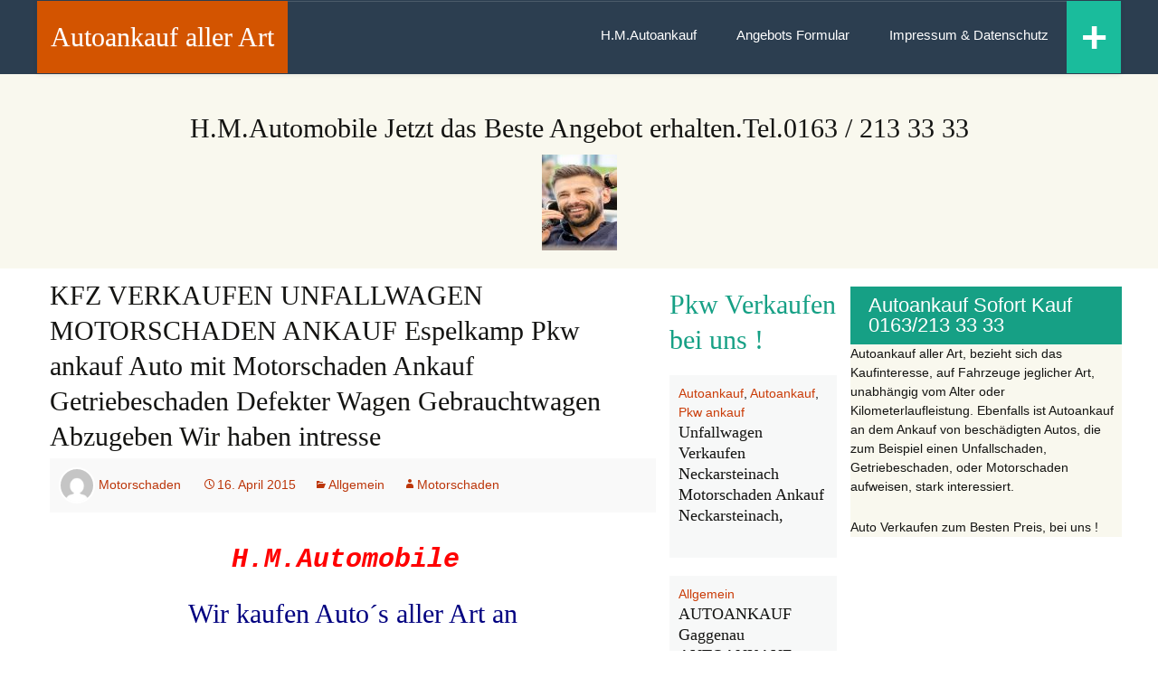

--- FILE ---
content_type: text/html; charset=UTF-8
request_url: https://www.auto-mit-motorschaden-ankauf-verkaufen.de/2015/04/16/tel-0174-7162-875-autoankauf-espelkamp-pkw-ankauf-motorschaden-unfallwagen-3/
body_size: 8938
content:
<!DOCTYPE html>
<!--[if IE 7]>
<html class="ie ie7" lang="de">
<![endif]-->
<!--[if IE 8]>
<html class="ie ie8" lang="de">
<![endif]-->
<!--[if !(IE 7) | !(IE 8)  ]><!-->
<html lang="de">
<!--<![endif]-->
<head>
	<meta charset="UTF-8" />
	<meta name="viewport" content="width=device-width" />
	<title>KFZ VERKAUFEN UNFALLWAGEN MOTORSCHADEN ANKAUF
 Espelkamp Pkw ankauf Auto mit Motorschaden Ankauf Getriebeschaden Defekter Wagen Gebrauchtwagen  Abzugeben Wir haben intresse | Autoankauf aller Art </title>
	<link rel="profile" href="http://gmpg.org/xfn/11" />
	<link rel="pingback" href="https://www.auto-mit-motorschaden-ankauf-verkaufen.de/xmlrpc.php" />
	<!--[if lt IE 9]>
	<script src="https://www.auto-mit-motorschaden-ankauf-verkaufen.de/wp-content/themes/wp-flatthirteen/js/html5shiv.js" type="text/javascript"></script>
	<script src="https://www.auto-mit-motorschaden-ankauf-verkaufen.de/wp-content/themes/wp-flatthirteen/js/respond.min.js" type="text/javascript"></script>
	<![endif]-->
	<link rel="shortcut icon" href=""/>
	<meta name='robots' content='max-image-preview:large' />
<link rel='dns-prefetch' href='//www.auto-mit-motorschaden-ankauf-verkaufen.de' />
<link rel='dns-prefetch' href='//fonts.googleapis.com' />
<link rel='dns-prefetch' href='//s.w.org' />
<link href='https://fonts.gstatic.com' crossorigin rel='preconnect' />
<link rel="alternate" type="application/rss+xml" title="Autoankauf aller Art  &raquo; Feed" href="https://www.auto-mit-motorschaden-ankauf-verkaufen.de/feed/" />
		<script type="text/javascript">
			window._wpemojiSettings = {"baseUrl":"https:\/\/s.w.org\/images\/core\/emoji\/13.0.1\/72x72\/","ext":".png","svgUrl":"https:\/\/s.w.org\/images\/core\/emoji\/13.0.1\/svg\/","svgExt":".svg","source":{"concatemoji":"https:\/\/www.auto-mit-motorschaden-ankauf-verkaufen.de\/wp-includes\/js\/wp-emoji-release.min.js?ver=5.7.14"}};
			!function(e,a,t){var n,r,o,i=a.createElement("canvas"),p=i.getContext&&i.getContext("2d");function s(e,t){var a=String.fromCharCode;p.clearRect(0,0,i.width,i.height),p.fillText(a.apply(this,e),0,0);e=i.toDataURL();return p.clearRect(0,0,i.width,i.height),p.fillText(a.apply(this,t),0,0),e===i.toDataURL()}function c(e){var t=a.createElement("script");t.src=e,t.defer=t.type="text/javascript",a.getElementsByTagName("head")[0].appendChild(t)}for(o=Array("flag","emoji"),t.supports={everything:!0,everythingExceptFlag:!0},r=0;r<o.length;r++)t.supports[o[r]]=function(e){if(!p||!p.fillText)return!1;switch(p.textBaseline="top",p.font="600 32px Arial",e){case"flag":return s([127987,65039,8205,9895,65039],[127987,65039,8203,9895,65039])?!1:!s([55356,56826,55356,56819],[55356,56826,8203,55356,56819])&&!s([55356,57332,56128,56423,56128,56418,56128,56421,56128,56430,56128,56423,56128,56447],[55356,57332,8203,56128,56423,8203,56128,56418,8203,56128,56421,8203,56128,56430,8203,56128,56423,8203,56128,56447]);case"emoji":return!s([55357,56424,8205,55356,57212],[55357,56424,8203,55356,57212])}return!1}(o[r]),t.supports.everything=t.supports.everything&&t.supports[o[r]],"flag"!==o[r]&&(t.supports.everythingExceptFlag=t.supports.everythingExceptFlag&&t.supports[o[r]]);t.supports.everythingExceptFlag=t.supports.everythingExceptFlag&&!t.supports.flag,t.DOMReady=!1,t.readyCallback=function(){t.DOMReady=!0},t.supports.everything||(n=function(){t.readyCallback()},a.addEventListener?(a.addEventListener("DOMContentLoaded",n,!1),e.addEventListener("load",n,!1)):(e.attachEvent("onload",n),a.attachEvent("onreadystatechange",function(){"complete"===a.readyState&&t.readyCallback()})),(n=t.source||{}).concatemoji?c(n.concatemoji):n.wpemoji&&n.twemoji&&(c(n.twemoji),c(n.wpemoji)))}(window,document,window._wpemojiSettings);
		</script>
		<style type="text/css">
img.wp-smiley,
img.emoji {
	display: inline !important;
	border: none !important;
	box-shadow: none !important;
	height: 1em !important;
	width: 1em !important;
	margin: 0 .07em !important;
	vertical-align: -0.1em !important;
	background: none !important;
	padding: 0 !important;
}
</style>
	<link rel='stylesheet' id='wp-block-library-css'  href='https://www.auto-mit-motorschaden-ankauf-verkaufen.de/wp-includes/css/dist/block-library/style.min.css?ver=5.7.14' type='text/css' media='all' />
<link rel='stylesheet' id='twentythirteen-fonts-css'  href='https://fonts.googleapis.com/css?family=Source+Sans+Pro%3A300%2C400%2C700%2C300italic%2C400italic%2C700italic%7CBitter%3A400%2C700&#038;subset=latin%2Clatin-ext' type='text/css' media='all' />
<link rel='stylesheet' id='genericons-css'  href='https://www.auto-mit-motorschaden-ankauf-verkaufen.de/wp-content/themes/twentythirteen/genericons/genericons.css?ver=3.03' type='text/css' media='all' />
<link rel='stylesheet' id='twentythirteen-style-css'  href='https://www.auto-mit-motorschaden-ankauf-verkaufen.de/wp-content/themes/wp-flatthirteen/style.css?ver=2013-07-18' type='text/css' media='all' />
<!--[if lt IE 9]>
<link rel='stylesheet' id='twentythirteen-ie-css'  href='https://www.auto-mit-motorschaden-ankauf-verkaufen.de/wp-content/themes/twentythirteen/css/ie.css?ver=2013-07-18' type='text/css' media='all' />
<![endif]-->
<script type='text/javascript' src='https://www.auto-mit-motorschaden-ankauf-verkaufen.de/wp-includes/js/jquery/jquery.min.js?ver=3.5.1' id='jquery-core-js'></script>
<script type='text/javascript' src='https://www.auto-mit-motorschaden-ankauf-verkaufen.de/wp-includes/js/jquery/jquery-migrate.min.js?ver=3.3.2' id='jquery-migrate-js'></script>
<link rel="https://api.w.org/" href="https://www.auto-mit-motorschaden-ankauf-verkaufen.de/wp-json/" /><link rel="alternate" type="application/json" href="https://www.auto-mit-motorschaden-ankauf-verkaufen.de/wp-json/wp/v2/posts/38077" /><link rel="EditURI" type="application/rsd+xml" title="RSD" href="https://www.auto-mit-motorschaden-ankauf-verkaufen.de/xmlrpc.php?rsd" />
<link rel="wlwmanifest" type="application/wlwmanifest+xml" href="https://www.auto-mit-motorschaden-ankauf-verkaufen.de/wp-includes/wlwmanifest.xml" /> 
<meta name="generator" content="WordPress 5.7.14" />
<link rel="canonical" href="https://www.auto-mit-motorschaden-ankauf-verkaufen.de/2015/04/16/tel-0174-7162-875-autoankauf-espelkamp-pkw-ankauf-motorschaden-unfallwagen-3/" />
<link rel='shortlink' href='https://www.auto-mit-motorschaden-ankauf-verkaufen.de/?p=38077' />
<link rel="alternate" type="application/json+oembed" href="https://www.auto-mit-motorschaden-ankauf-verkaufen.de/wp-json/oembed/1.0/embed?url=https%3A%2F%2Fwww.auto-mit-motorschaden-ankauf-verkaufen.de%2F2015%2F04%2F16%2Ftel-0174-7162-875-autoankauf-espelkamp-pkw-ankauf-motorschaden-unfallwagen-3%2F" />
<link rel="alternate" type="text/xml+oembed" href="https://www.auto-mit-motorschaden-ankauf-verkaufen.de/wp-json/oembed/1.0/embed?url=https%3A%2F%2Fwww.auto-mit-motorschaden-ankauf-verkaufen.de%2F2015%2F04%2F16%2Ftel-0174-7162-875-autoankauf-espelkamp-pkw-ankauf-motorschaden-unfallwagen-3%2F&#038;format=xml" />

<!-- Call Now Button 0.4.1 by Jerry Rietveld (callnowbutton.com) -->
<style>#callnowbutton {display:none;} @media screen and (max-width:650px){#callnowbutton {display:block; position:fixed; text-decoration:none; z-index:2147483647;width:65px; height:65px; border-radius:50%; box-shadow: 0 3px 6px rgba(0, 0, 0, 0.3);transform: scale(1);bottom:15px; right:20px;background:url([data-uri]) center/45px 45px no-repeat #009900;}}#callnowbutton span{display:none;}</style>
	<style type="text/css" id="twentythirteen-header-css">
			.site-title,
		.site-description {
			color: #000000;
		}
		</style>
	<link rel="icon" href="https://www.auto-mit-motorschaden-ankauf-verkaufen.de/wp-content/uploads/2020/04/cropped-happy-mature-man-talking-on-cellphone-picture-id466178759-32x32.jpg" sizes="32x32" />
<link rel="icon" href="https://www.auto-mit-motorschaden-ankauf-verkaufen.de/wp-content/uploads/2020/04/cropped-happy-mature-man-talking-on-cellphone-picture-id466178759-192x192.jpg" sizes="192x192" />
<link rel="apple-touch-icon" href="https://www.auto-mit-motorschaden-ankauf-verkaufen.de/wp-content/uploads/2020/04/cropped-happy-mature-man-talking-on-cellphone-picture-id466178759-180x180.jpg" />
<meta name="msapplication-TileImage" content="https://www.auto-mit-motorschaden-ankauf-verkaufen.de/wp-content/uploads/2020/04/cropped-happy-mature-man-talking-on-cellphone-picture-id466178759-270x270.jpg" />
</head>

<body class="post-template-default single single-post postid-38077 single-format-standard sidebar">
				<header id="masthead" class="site-header" role="banner">
		<div id="navbar" class="navbar">
			<div class="navbar-header">				
			<a class="navbar-brand" href="https://www.auto-mit-motorschaden-ankauf-verkaufen.de/" title="Autoankauf aller Art " rel="home">
				Autoankauf aller Art 				</a>				
				</div>
				<div class="dropdown searchtoggel">
						<a href="#" id="myTabDrop1" class="dropdown-toggle" data-toggle="dropdown">+</a>
						<div class="dropdown-menu" role="menu" aria-labelledby="myTabDrop1"><form role="search" method="get" class="search-form" action="https://www.auto-mit-motorschaden-ankauf-verkaufen.de/">
				<label>
					<span class="screen-reader-text">Suche nach:</span>
					<input type="search" class="search-field" placeholder="Suchen …" value="" name="s" />
				</label>
				<input type="submit" class="search-submit" value="Suchen" />
			</form>				
							<div id="social">
																																																</div>
										
						</div>
					</div>
				<nav id="site-navigation" class="navigation" role="navigation">
					<h3 class="menu-toggle">Menu</h3>
					<a class="screen-reader-text skip-link" href="#content" title="Skip to content">Skip to content</a>
					<div class="menu-menu-1-container"><ul id="menu-menu-1" class="nav-menu"><li id="menu-item-435093" class="menu-item menu-item-type-custom menu-item-object-custom menu-item-home menu-item-435093"><a href="http://www.auto-mit-motorschaden-ankauf-verkaufen.de/">H.M.Autoankauf</a></li>
<li id="menu-item-435096" class="menu-item menu-item-type-post_type menu-item-object-page menu-item-435096"><a href="https://www.auto-mit-motorschaden-ankauf-verkaufen.de/ankaufs-formular/">Angebots Formular</a></li>
<li id="menu-item-435099" class="menu-item menu-item-type-post_type menu-item-object-page menu-item-435099"><a href="https://www.auto-mit-motorschaden-ankauf-verkaufen.de/eine-seite/">Impressum &#038; Datenschutz</a></li>
</ul></div>							
									
									</nav><!-- #site-navigation -->
				
			</div><!-- #navbar -->			
		</header><!-- #masthead -->
		<div class="bannercode">
			<div class="banner"><div id="media_image-3" class=""><h2>H.M.Automobile Jetzt das Beste Angebot erhalten.Tel.0163 / 213 33 33</h2><img width="83" height="106" src="https://www.auto-mit-motorschaden-ankauf-verkaufen.de/wp-content/uploads/2020/04/happy-mature-man-talking-on-cellphone-picture-id466178759-83x106.jpg" class="image wp-image-447299  attachment-medium size-medium" alt="" loading="lazy" style="max-width: 100%; height: auto;" srcset="https://www.auto-mit-motorschaden-ankauf-verkaufen.de/wp-content/uploads/2020/04/happy-mature-man-talking-on-cellphone-picture-id466178759-83x106.jpg 83w, https://www.auto-mit-motorschaden-ankauf-verkaufen.de/wp-content/uploads/2020/04/happy-mature-man-talking-on-cellphone-picture-id466178759.jpg 364w" sizes="(max-width: 83px) 100vw, 83px" /></div></div>
		</div>
		<div id="maincontainer" class="row">
	<div id="primary" class="content-area">
		<div id="content" class="site-content" role="main">
						<div class="col-md-7 singlepost">				
				
							
					
<article id="post-38077" class="post-38077 post type-post status-publish format-standard hentry category-allgemein">
		<h1 class="entry-title">KFZ VERKAUFEN UNFALLWAGEN MOTORSCHADEN ANKAUF
 Espelkamp Pkw ankauf Auto mit Motorschaden Ankauf Getriebeschaden Defekter Wagen Gebrauchtwagen  Abzugeben Wir haben intresse</h1>
			
			
	<div class="entry-meta">
	<a href="https://www.auto-mit-motorschaden-ankauf-verkaufen.de/author/motorschaden/">
	<img alt='' src='https://secure.gravatar.com/avatar/?s=96&#038;d=mm&#038;r=g' srcset='https://secure.gravatar.com/avatar/?s=192&#038;d=mm&#038;r=g 2x' class='avatar avatar-96 photo avatar-default' height='96' width='96' loading='lazy'/></a>
<span><a href="https://www.auto-mit-motorschaden-ankauf-verkaufen.de/author/motorschaden/" title="Beiträge von Motorschaden" rel="author">Motorschaden</a></span>
			<span class="date"><a href="https://www.auto-mit-motorschaden-ankauf-verkaufen.de/2015/04/16/tel-0174-7162-875-autoankauf-espelkamp-pkw-ankauf-motorschaden-unfallwagen-3/" title="Permanentlink zu KFZ VERKAUFEN UNFALLWAGEN MOTORSCHADEN ANKAUF
 Espelkamp Pkw ankauf Auto mit Motorschaden Ankauf Getriebeschaden Defekter Wagen Gebrauchtwagen  Abzugeben Wir haben intresse" rel="bookmark"><time class="entry-date" datetime="2015-04-16T18:19:07+00:00">16. April 2015</time></a></span><span class="categories-links"><a href="https://www.auto-mit-motorschaden-ankauf-verkaufen.de/category/allgemein/" rel="category tag">Allgemein</a></span><span class="author vcard"><a class="url fn n" href="https://www.auto-mit-motorschaden-ankauf-verkaufen.de/author/motorschaden/" title="Zeige alle Artikel von Motorschaden" rel="author">Motorschaden</a></span>					</div><!-- .entry-meta -->

		<div class="entry-content">
		<h1 style="text-align: center;"><span style="color: #000080;"><strong><span style="color: #ff0000;"><em><span style="font-family: courier new,courier;">H.M.Automobile</span></em></span> </strong><span style="font-family: arial black,avant garde;">&nbsp;</span></span></h1>
<h1 style="text-align: center;"><span style="color: #000080;"><span style="font-family: arial black,avant garde;">Wir kaufen Auto&acute;s aller Art an </span></span></h1>
<h3 style="text-align: center;"><span style="font-family: arial black,avant garde;"><span style="color: #000080;">Tel.02217 / 522377 &#8211; Unfallwagen / Motorschaden / Getriebeschaden Auto Verkaufen dann Hier</span><br /></span></h3>
<h3 style="text-align: center;"><span style="font-family: arial black,avant garde;"><span style="color: #003366;"><span style="color: #ff0000;">Wir</span> Kaufe ihren wagen auch mit Schäden aller Art an auch wenn  <br /> es Top in Ordnung ist oder <span style="color: #ff0000;">M&auml;ngel</span> hat<br /> jung und alt<br /> mit und ohne <span style="color: #ff0000;">T&Uuml;V</span><br /> viel oder wenig <span style="color: #ff0000;">Kilometer</span><br /> mit und ohne <span style="color: #ff0000;">Unfall</span><br /> Bagatellschaden oder <span style="color: #ff0000;">Totalschaden</span><br /> technisch OK oder mit <span style="color: #ff0000;">Defekten</span><br /> <span style="color: #ff0000;">Motorschaden &ndash; Getriebeschaden &ndash; Turboladerschaden &ndash;&nbsp; Zahnriemenschaden</span> </span><span style="color: #003366;">&ndash; </span><span style="color: #003366;">etc.</span></span></h3>
<h3></h3>
<h3 style="text-align: center;"><span style="color: #003366;"> Autoankauf aller Marken </span></h3>
<h2 style="text-align: center;"><span style="color: #ff0000;"><a rel="follow" href="http://hm-autoankauf-deutschlandweit.de/index.php?Autoankauf=Kontakt" target="_blank">Ankauf&acute;s Formular </a></span></h2>
<p style="text-align: center;"><a href="http://www.vw-ankauf-verkauf.autoankauf-aller-marken.de/">AudiVw</a><a href="http://www.autoankauf-export-24.de/">,Opel</a><a href="http://www.fiat-ankauf-verkauf.autoankauf-aller-marken.de/">,Fiat</a><a href="http://www.skoda-ankauf-verkauf.autoankauf-aller-marken.de/">,Skoda</a><a href="http://www.seat-ankauf-verkauf.autoankauf-aller-marken.de/">,Seat</a><a href="http://www.renault-ankauf-verkauf.autoankauf-aller-marken.de/">,Renault</a><a href="http://www.mini-ankauf-verkauf.autoankauf-aller-marken.de/">,Peugeot,Mini</a><a href="http://www.smart-ankauf-verkauf.autoankauf-aller-marken.de/">,Smart</a><a href="http://www.toyota.autoankauf-aller-marken.de/">Toyota</a><a href="http://www.mazda-ankauf-verkauf.autoankauf-aller-marken.de/">,Mazda</a><a href="http://www.nissan-ankauf-verkauf.autoankauf-aller-marken.de/">,Nissan</a></p>
<p style="text-align: center;"><a href="http://www.ford-ankauf-verkauf.autoankauf-aller-marken.de/">Ford</a><a href="http://www.honda-ankauf-verkauf.autoankauf-aller-marken.de/">,Bmw,Honda</a><a href="http://www.daewoo-ankauf-verkauf.autoankauf-aller-marken.de/">,Daewoo</a><a href="http://www.mercedes-ankauf-verkauf.autoankauf-aller-marken.de/">,Mercedes</a><a href="http://www.daihatsu-ankauf-verkauf.autoankauf-aller-marken.de/">,Daihatsu</a><a href="http://www.mitsubishi-ankauf-verkauf.autoankauf-aller-marken.de/">,Mitsubishi</a><br /><a href="http://www.rover-ankauf-verkauf.autoankauf-aller-marken.de/">Rover</a><a href="http://www.volvo-ankauf-verkauf.autoankauf-aller-marken.de/">,Volvo</a><a href="http://www.suzuki-ankauf-verkauf.autoankauf-aller-marken.de/">,Suzuki</a><a href="http://www.jeep-ankauf-verkauf.autoankauf-aller-marken.de/">,Jeep</a><a href="http://www.kia-ankauf-verkauf.autoankauf-aller-marken.de/">,Kia</a><a href="http://www.chrysler-ankauf-verkauf.autoankauf-aller-marken.de/">,Chrysler</a><a href="http://www.alfa-ankauf-verkauf.autoankauf-aller-marken.de/">,Alfa</a></p>
<h2 style="text-align: center;"><strong>Telefon:02217 &#8211; 522377</strong></h2>
<h2 style="text-align: center;"><strong>Mobil: 0163 &#8211; 213 33 33 </strong></h2>
<p style="text-align: center;">Alles anbieten !!!</p>
<p style="text-align: center;">Ankauf mit Motorschaden Verkaufen sie ihren Motorschaden bei uns</p>
<p style="text-align: center;">Ankauf mit Unfallschaden&nbsp; Verkaufen sie ihren Unfallschaden bei uns</p>
<p style="text-align: center;">Ankauf mit Getriebeschaden Verkaufen sie ihren Getriebeschaden bei uns</p>
<div class="ad" style="margin-top: 40px; margin-bottom: 40px;">
<p style="text-align: center;"><a rel="follow" href="http://www.kaufe-jeden-wagen.de/" target="_blank">Webseite H.M.Autoankauf </a></p>
<p><a rel="follow" href="http://www.hm-autoankauf-deutschlandweit.de/" target="_blank">&nbsp;&nbsp;&nbsp;&nbsp;&nbsp;&nbsp;&nbsp;&nbsp;&nbsp;&nbsp;&nbsp;&nbsp;&nbsp;&nbsp;&nbsp;&nbsp;&nbsp;&nbsp;&nbsp;&nbsp;&nbsp;&nbsp;&nbsp;&nbsp;&nbsp;&nbsp;&nbsp;&nbsp;&nbsp;&nbsp;&nbsp;&nbsp;&nbsp;&nbsp; HM-Autoankauf-Deutschlandweit</a></p>
<p style="text-align: center;"><a rel="follow" href="http://www.gebrauchtwagen-verkauf24.de/" target="_blank">Autoankauf</a></p>
</div>
			</div><!-- .entry-content -->
	
	<footer class="entry-meta">
		
		
	</footer><!-- .entry-meta -->
</article><!-- #post -->
			<div class="clear"></div>
							<nav class="navigation post-navigation" role="navigation">
		<h1 class="screen-reader-text">Beitrags-Navigation</h1>
		<div class="nav-links">

			<a href="https://www.auto-mit-motorschaden-ankauf-verkaufen.de/2015/04/16/tel-0174-7162-875-autoankauf-eslohe-pkw-ankauf-motorschaden-unfallwagen-3/" rel="prev"><span class="meta-nav">&larr;</span> KFZ VERKAUFEN UNFALLWAGEN MOTORSCHADEN ANKAUF
 Eslohe Pkw ankauf Auto mit Motorschaden Ankauf Getriebeschaden Defekter Wagen Gebrauchtwagen  Abzugeben Wir haben intresse</a>			<a href="https://www.auto-mit-motorschaden-ankauf-verkaufen.de/2015/04/16/tel-0174-7162-875-autoankauf-essen-pkw-ankauf-motorschaden-unfallwagen-3/" rel="next">KFZ VERKAUFEN UNFALLWAGEN MOTORSCHADEN ANKAUF
 Essen Pkw ankauf Auto mit Motorschaden Ankauf Getriebeschaden Defekter Wagen Gebrauchtwagen  Abzugeben Wir haben intresse <span class="meta-nav">&rarr;</span></a>
		</div><!-- .nav-links -->
	</nav><!-- .navigation -->
			
			</div>
			<div  class="col-md-2 randomposts" >
			<h2><span class="catcolor">Pkw Verkaufen bei uns !</span></h2>		
			
<article class="post-427478 post type-post status-publish format-standard hentry category-autoankauf category-gebrauchtwagen-ankauf-02238-570-272-wagen-ankauf category-pkw-ankauf">
	<header class="post-header">
		<div class="post-meta">
			<a href="https://www.auto-mit-motorschaden-ankauf-verkaufen.de/category/autoankauf/" rel="category tag">Autoankauf</a>, <a href="https://www.auto-mit-motorschaden-ankauf-verkaufen.de/category/gebrauchtwagen-ankauf-02238-570-272-wagen-ankauf/" rel="category tag">Autoankauf</a>, <a href="https://www.auto-mit-motorschaden-ankauf-verkaufen.de/category/autoankauf/pkw-ankauf/" rel="category tag">Pkw ankauf</a>		</div><!-- .entry-meta -->	
		<h3 class="entry-title">
			<a href="https://www.auto-mit-motorschaden-ankauf-verkaufen.de/2016/03/26/autoankauf-neckarsteinach-gern-mit-mangel-unfallwagen-motorschaden-ankauf-in-neckarsteinach-9/" rel="bookmark">Unfallwagen Verkaufen  Neckarsteinach  Motorschaden Ankauf     Neckarsteinach,</a>
		</h3>
	</header><!-- .entry-header -->
</article><!-- #post -->
<article class="post-445731 post type-post status-publish format-standard hentry category-allgemein tag-4235">
	<header class="post-header">
		<div class="post-meta">
			<a href="https://www.auto-mit-motorschaden-ankauf-verkaufen.de/category/allgemein/" rel="category tag">Allgemein</a>		</div><!-- .entry-meta -->	
		<h3 class="entry-title">
			<a href="https://www.auto-mit-motorschaden-ankauf-verkaufen.de/2018/05/01/autoankauf-gaggenau-autoankauf-gaggenau-motorschaden-verkaufen-gaggenau-2/" rel="bookmark">AUTOANKAUF Gaggenau AUTOANKAUF Gaggenau MOTORSCHADEN Verkaufen Gaggenau</a>
		</h3>
	</header><!-- .entry-header -->
</article><!-- #post -->
<article class="post-438505 post type-post status-publish format-standard hentry category-autoankauf category-gebrauchtwagen-ankauf-02238-570-272-wagen-ankauf category-pkw-ankauf tag-gebrauchtwagen-abzugeben tag-kfz-ankauf-verkauf tag-pkw-verkaufen tag-unfallwagen-ankauf">
	<header class="post-header">
		<div class="post-meta">
			<a href="https://www.auto-mit-motorschaden-ankauf-verkaufen.de/category/autoankauf/" rel="category tag">Autoankauf</a>, <a href="https://www.auto-mit-motorschaden-ankauf-verkaufen.de/category/gebrauchtwagen-ankauf-02238-570-272-wagen-ankauf/" rel="category tag">Autoankauf</a>, <a href="https://www.auto-mit-motorschaden-ankauf-verkaufen.de/category/autoankauf/pkw-ankauf/" rel="category tag">Pkw ankauf</a>		</div><!-- .entry-meta -->	
		<h3 class="entry-title">
			<a href="https://www.auto-mit-motorschaden-ankauf-verkaufen.de/2018/01/03/autoankauf-zulpich-gern-mit-mangel-unfallwagen-motorschaden-ankauf-in-zulpich-4/" rel="bookmark">Pkw Verkaufen mit Motorschaden in   Zülpich UND UMKREIS Unfallwagen Verkaufen in     Zülpich,</a>
		</h3>
	</header><!-- .entry-header -->
</article><!-- #post -->
<article class="post-439698 post type-post status-publish format-standard hentry category-autos tag-autoankauf-freigericht-unfallwagen-abzugeben tag-kfz-verkaufen">
	<header class="post-header">
		<div class="post-meta">
			<a href="https://www.auto-mit-motorschaden-ankauf-verkaufen.de/category/autos/" rel="category tag">Autos</a>		</div><!-- .entry-meta -->	
		<h3 class="entry-title">
			<a href="https://www.auto-mit-motorschaden-ankauf-verkaufen.de/2018/02/05/pkw-ankauf-freigericht-unfallwagen-ankauf-kfz-ankauf-freigericht-54-2/" rel="bookmark">MOTORSCHADEN / MOTORSCHADEN VERKAUFEN    Freigericht  Pkw Verkaufen mit Mängel        Freigericht</a>
		</h3>
	</header><!-- .entry-header -->
</article><!-- #post -->
<article class="post-435476 post type-post status-publish format-standard hentry category-autoankauf category-gebrauchtwagen-ankauf-02238-570-272-wagen-ankauf category-pkw-ankauf">
	<header class="post-header">
		<div class="post-meta">
			<a href="https://www.auto-mit-motorschaden-ankauf-verkaufen.de/category/autoankauf/" rel="category tag">Autoankauf</a>, <a href="https://www.auto-mit-motorschaden-ankauf-verkaufen.de/category/gebrauchtwagen-ankauf-02238-570-272-wagen-ankauf/" rel="category tag">Autoankauf</a>, <a href="https://www.auto-mit-motorschaden-ankauf-verkaufen.de/category/autoankauf/pkw-ankauf/" rel="category tag">Pkw ankauf</a>		</div><!-- .entry-meta -->	
		<h3 class="entry-title">
			<a href="https://www.auto-mit-motorschaden-ankauf-verkaufen.de/2017/10/22/autoankauf-horstel-gern-mit-mangel-unfallwagen-motorschaden-ankauf-in-horstel-10/" rel="bookmark">Pkw mit Motorschaden Verkaufen   Hörstel Unfallwagen Ankauf    Hörstel,</a>
		</h3>
	</header><!-- .entry-header -->
</article><!-- #post -->
<article class="post-442261 post type-post status-publish format-standard hentry category-allgemein tag-4235">
	<header class="post-header">
		<div class="post-meta">
			<a href="https://www.auto-mit-motorschaden-ankauf-verkaufen.de/category/allgemein/" rel="category tag">Allgemein</a>		</div><!-- .entry-meta -->	
		<h3 class="entry-title">
			<a href="https://www.auto-mit-motorschaden-ankauf-verkaufen.de/2018/04/30/wagen-verkaufen-mit-motorschaden-in-bad-lauterberg-im-harz-autoankauf-sofort-kontakt-sofort-kontakt-mobil-0163-21-33-33-3-festnetz-02234-93-62-068/" rel="bookmark">Wagen Verkaufen mit Motorschaden in Bad Lauterberg im Harz Autoankauf Sofort Kontakt   Sofort Kontakt Mobil: 0163 – 21 33 33 3 / Festnetz 02234/93 62 068</a>
		</h3>
	</header><!-- .entry-header -->
</article><!-- #post -->
<article class="post-378436 post type-post status-publish format-standard hentry category-allgemein">
	<header class="post-header">
		<div class="post-meta">
			<a href="https://www.auto-mit-motorschaden-ankauf-verkaufen.de/category/allgemein/" rel="category tag">Allgemein</a>		</div><!-- .entry-meta -->	
		<h3 class="entry-title">
			<a href="https://www.auto-mit-motorschaden-ankauf-verkaufen.de/2014/12/29/auto-verkaufen-autoankauf-nuttuln-auto-mit-motorschaden-ankauf-mit-getriebeschaden-gebrauchtwagenhandel-hier-2/" rel="bookmark">Bei uns Unfallwagen Verkaufen  Nuttuln  Wir Kaufen Gebrauchtwagen aller Art an Motorschaden unfallwagen ankauf</a>
		</h3>
	</header><!-- .entry-header -->
</article><!-- #post -->
<article class="post-362419 post type-post status-publish format-standard hentry category-motorrad tag-aauto-ankauf-mit-getriebeschaden tag-autoankauf-mit-motorschaden tag-fahrzeugankauf tag-gebrauchtwagen-mit-motorschaden-ankauf-verkauf tag-pkw-ankauf">
	<header class="post-header">
		<div class="post-meta">
			<a href="https://www.auto-mit-motorschaden-ankauf-verkaufen.de/category/autos/motorrad/" rel="category tag">Motorräder</a>		</div><!-- .entry-meta -->	
		<h3 class="entry-title">
			<a href="https://www.auto-mit-motorschaden-ankauf-verkaufen.de/2014/07/02/autoankauf-0163-2133-3-33-ob-motorschaden-ankauf-getriebeschaden-gebrauchtwagen-verkauf-pkw-ankauf-5-9-2/" rel="bookmark">Pkw Verkaufen 0174  / 7162 875    Gebrauchtwagen ankauf   Pkw Verkaufen mit Motorschaden Auto Verkaufen Export</a>
		</h3>
	</header><!-- .entry-header -->
</article><!-- #post -->
<article class="post-56413 post type-post status-publish format-standard hentry category-kfz-ankauf-123 tag-auto-mit-motorschaden-ankauf tag-autoankauf tag-gebrauchtwagen-ankauf-verkaufen-auto tag-pkw-ankauf tag-unfallwagen-verkaufen">
	<header class="post-header">
		<div class="post-meta">
			<a href="https://www.auto-mit-motorschaden-ankauf-verkaufen.de/category/kfz-ankauf-123/" rel="category tag">Kfz Ankauf</a>		</div><!-- .entry-meta -->	
		<h3 class="entry-title">
			<a href="https://www.auto-mit-motorschaden-ankauf-verkaufen.de/2014/09/03/auto-verkaufen-autoankauf-gescher-auto-mit-motorschaden-ankauf-mit-getriebeschaden-gebrauchtwagenhandel-hier/" rel="bookmark">!!  Autoankauf 0163 . 21 3 33 33  &#8211;    Gescher  Auto mit Motorschaden ankauf mit Getriebeschaden Gebrauchtwagenhandel Hier</a>
		</h3>
	</header><!-- .entry-header -->
</article><!-- #post -->
<article class="post-378032 post type-post status-publish format-standard hentry category-autoankauf category-gebrauchtwagen-ankauf-02238-570-272-wagen-ankauf category-pkw-ankauf tag-gebrauchtwagen-abzugeben tag-kfz-ankauf-verkauf tag-pkw-verkaufen tag-unfallwagen-ankauf">
	<header class="post-header">
		<div class="post-meta">
			<a href="https://www.auto-mit-motorschaden-ankauf-verkaufen.de/category/autoankauf/" rel="category tag">Autoankauf</a>, <a href="https://www.auto-mit-motorschaden-ankauf-verkaufen.de/category/gebrauchtwagen-ankauf-02238-570-272-wagen-ankauf/" rel="category tag">Autoankauf</a>, <a href="https://www.auto-mit-motorschaden-ankauf-verkaufen.de/category/autoankauf/pkw-ankauf/" rel="category tag">Pkw ankauf</a>		</div><!-- .entry-meta -->	
		<h3 class="entry-title">
			<a href="https://www.auto-mit-motorschaden-ankauf-verkaufen.de/2014/12/26/autoankauf-wettringen-gern-mit-mangel-unfallwagen-motorschaden-ankauf-in-wettringen-4/" rel="bookmark">Wir Kaufen Unfallwagen Verkaufen  Wettringen Autoankauf    Wettringen,</a>
		</h3>
	</header><!-- .entry-header -->
</article><!-- #post -->
			</div>			
					<div id="tertiary" class="col-md-3" role="complementary">
		<div class="sidebar-inner">
			<div class="widget-area">
				<aside id="text-3" class="widget widget_text"><h3 class="widget-title">Autoankauf Sofort Kauf 0163/213 33 33</h3>			<div class="textwidget"><p>Autoankauf aller Art, bezieht sich das Kaufinteresse, auf Fahrzeuge jeglicher Art, unabhängig vom Alter oder Kilometerlaufleistung. Ebenfalls ist Autoankauf an dem Ankauf von beschädigten Autos, die zum Beispiel einen Unfallschaden, Getriebeschaden, oder Motorschaden aufweisen, stark interessiert.</p>
<p>Auto Verkaufen zum Besten Preis, bei uns !</p>
</div>
		</aside>			</div><!-- .widget-area -->
		</div><!-- .sidebar-inner -->
	</div><!-- #tertiary -->
						
		</div><!-- #content -->
	</div><!-- #primary -->


		</div><!-- #main -->
		<footer id="colophon" class="site-footer" role="contentinfo">
						<div class="site-info">
				<p>Proudly powered by<a href="http://wordpress.org/" title="Semantic Personal Publishing Platform"> WordPress </a> | Child Theme by:<a href="http://crayonux.com/" rel="designer"> Crayonux </a></p>
	    	</div><!-- .site-info -->
		</footer><!-- #colophon -->
	<a href="tel:01632133333" id="callnowbutton" onclick="return gtag_report_conversion('tel:01632133333');"><span>Call Now Button</span></a>


			<!-- Mobile Call Now and Map Buttons -->
			<div id='rpb_spacer'></div>
			<div id='rpb'>
				<div>
					<a href='tel:01632133333' id='call_now'
						onClick= " ga('send', 'event', 'Phone Call', 'Click to Call', '01632133333'); " >
						<span class='dashicons dashicons-phone'></span> Anrufen
					</a>
				</div>
			</div>
			<style>
				@media screen and (max-width: 680px) {
				div#rpb { display: flex !important; background: #ffffff; }
				div#rpb_spacer { display: block !important; }
				}
				div#rpb { background: #ffffff; }
			    div#rpb div a#call_now { background: #e56b00; color: #ffffff; }
				div#rpb div a#map_now { background: #fc3; color: #ffffff; }
			</style>
			<!-- /Mobile Call Now and Map Buttons -->

<link rel='stylesheet' id='rpb_css-css'  href='https://www.auto-mit-motorschaden-ankauf-verkaufen.de/wp-content/plugins/mobile-call-now-map-buttons/rpb.css?ver=5.7.14' type='text/css' media='all' />
<link rel='stylesheet' id='dashicons-css'  href='https://www.auto-mit-motorschaden-ankauf-verkaufen.de/wp-includes/css/dashicons.min.css?ver=5.7.14' type='text/css' media='all' />
<script type='text/javascript' src='https://www.auto-mit-motorschaden-ankauf-verkaufen.de/wp-content/themes/wp-flatthirteen/js/bootstrap.js?ver=2.3.1' id='flatthirteen-bootstrap-js'></script>
<script type='text/javascript' src='https://www.auto-mit-motorschaden-ankauf-verkaufen.de/wp-content/themes/twentythirteen/js/functions.js?ver=20160717' id='twentythirteen-script-js'></script>
<script type='text/javascript' src='https://www.auto-mit-motorschaden-ankauf-verkaufen.de/wp-includes/js/wp-embed.min.js?ver=5.7.14' id='wp-embed-js'></script>
		
</body>
</html>